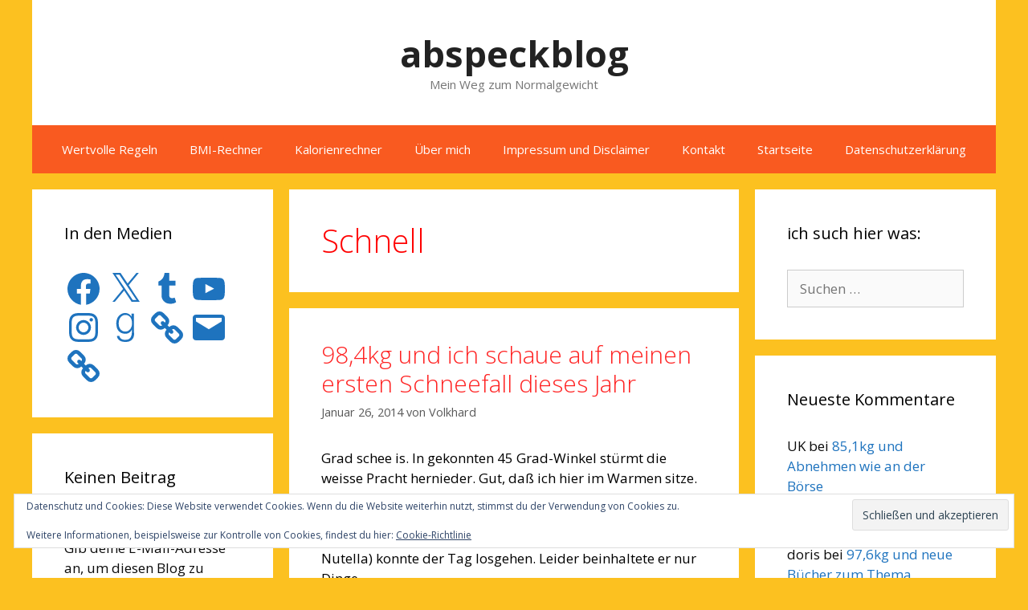

--- FILE ---
content_type: text/html; charset=utf-8
request_url: https://www.google.com/recaptcha/api2/aframe
body_size: 248
content:
<!DOCTYPE HTML><html><head><meta http-equiv="content-type" content="text/html; charset=UTF-8"></head><body><script nonce="Xe9C-rlN_Af7DIWEnzXtng">/** Anti-fraud and anti-abuse applications only. See google.com/recaptcha */ try{var clients={'sodar':'https://pagead2.googlesyndication.com/pagead/sodar?'};window.addEventListener("message",function(a){try{if(a.source===window.parent){var b=JSON.parse(a.data);var c=clients[b['id']];if(c){var d=document.createElement('img');d.src=c+b['params']+'&rc='+(localStorage.getItem("rc::a")?sessionStorage.getItem("rc::b"):"");window.document.body.appendChild(d);sessionStorage.setItem("rc::e",parseInt(sessionStorage.getItem("rc::e")||0)+1);localStorage.setItem("rc::h",'1768747070303');}}}catch(b){}});window.parent.postMessage("_grecaptcha_ready", "*");}catch(b){}</script></body></html>